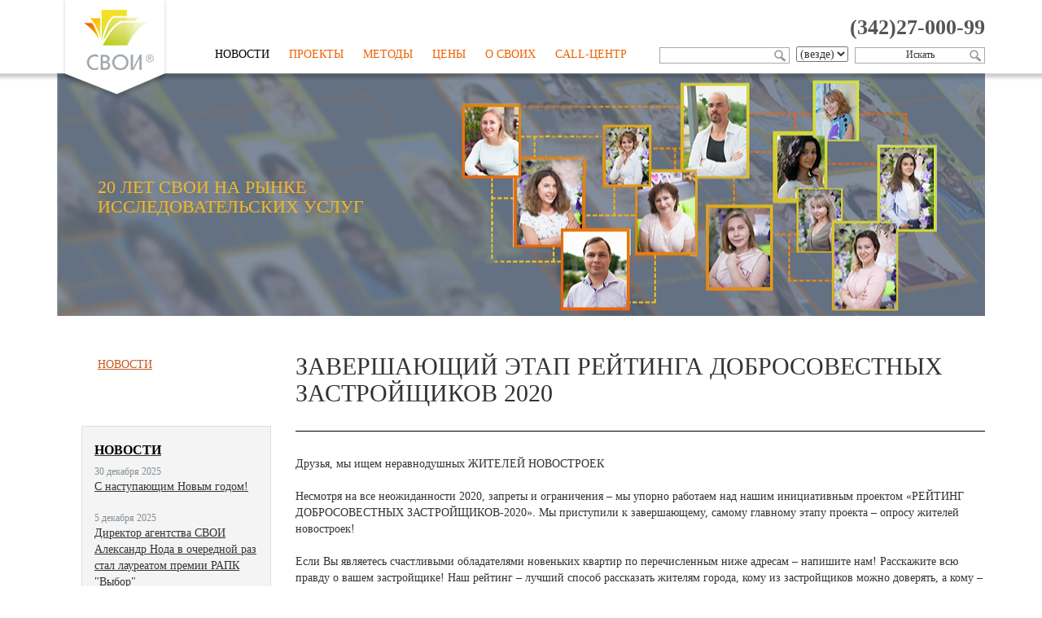

--- FILE ---
content_type: text/html; charset=UTF-8
request_url: https://www.svoi.org/news/?ELEMENT_ID=135
body_size: 6426
content:
 
<!DOCTYPE html>
<html>
<head>
<meta name="facebook-domain-verification" content="k7bwmku1ys35l0tzpxx313wj5eck0z" />
    <meta charset="utf-8">
    <meta http-equiv="X-UA-Compatible" content="IE=edge">
    <meta name="viewport" content="width=device-width, initial-scale=1">
    <meta name="description" content="">
    <meta name="author" content="">
    <meta http-equiv="Content-Type" content="text/html; charset=UTF-8" />
<meta name="robots" content="index, follow" />
<link href="/bitrix/css/main/bootstrap.min.css?1748959291121326" type="text/css"  rel="stylesheet" />
<link href="/bitrix/css/main/font-awesome.min.css?153508556023751" type="text/css"  rel="stylesheet" />
<link href="/bitrix/cache/css/s1/svoi/page_d2f5a5112502720eb07b64967d3bf2c2/page_d2f5a5112502720eb07b64967d3bf2c2_v1.css?17490206306275" type="text/css"  rel="stylesheet" />
<link href="/bitrix/cache/css/s1/svoi/template_f7a8c72b365d6f9efc97677375d73110/template_f7a8c72b365d6f9efc97677375d73110_v1.css?17494851495946" type="text/css"  data-template-style="true" rel="stylesheet" />
<script  src="/bitrix/cache/js/s1/svoi/template_e716367daa402090c283bf658669ead6/template_e716367daa402090c283bf658669ead6_v1.js?17490195841826"></script>
<script  src="/bitrix/cache/js/s1/svoi/page_571dc6ee6d2de1b380a5b70ca2ce732f/page_571dc6ee6d2de1b380a5b70ca2ce732f_v1.js?17490206304762"></script>
<script>var _ba = _ba || []; _ba.push(["aid", "cbb6db0c54897ca7944dca700e9313f8"]); _ba.push(["host", "www.svoi.org"]); (function() {var ba = document.createElement("script"); ba.type = "text/javascript"; ba.async = true;ba.src = (document.location.protocol == "https:" ? "https://" : "http://") + "bitrix.info/ba.js";var s = document.getElementsByTagName("script")[0];s.parentNode.insertBefore(ba, s);})();</script>


    <link rel="icon" href="/favicon.ico">
<meta property="og:title" content="Социологическое ведомство оперативных исследований СВОИ" />
<meta property="og:description" content="Социологическое ведомство оперативных исследований" />
	<meta property="og:image" content="/img/logo.jpg" />
<meta name="facebook-domain-verification" content="qnqi1upv2mnohh7jbhhzb3z4zv1jh5" />

    <!-- Bootstrap core CSS -->
    <link href="/bootstrap/css/bootstrap.css" rel="stylesheet">
    <link href="/css/style.css" rel="stylesheet">
    <script type="text/javascript" src="/js/jquery-1.11.2.js"></script>
    <!-- Custom styles for this template -->
    <title>Завершающий этап Рейтинга добросовестных застройщиков 2020</title>
</head>
<body>
<!-- RedHelper -->
<script id="rhlpscrtg" type="text/javascript" charset="utf-8" async="async" 
	src="https://web.redhelper.ru/service/main.js?c=newsvoi">
</script> 
<!--/Redhelper -->
    <header>
<div class="container">
    <a href="/"><div class="logo"></div></a>
    <div class="header-content pull-right">
      <div class="top-row pull-right">
		  <div class="phone pull-right"><span><b>(342)27-000-99</b></span></div>      
        <ul class="links pull-right">
          <li class="cart_ico">

          </li>
          <li class="block_ico">
            
          </li>
        </ul>
      </div>
      <div class="clearfix"></div>
      <div class="bottom-row pull-right">
        <div class="search pull-right">
          <div class="search-page">
<form action="" method="get">
	<input type="text" name="q" value="" size="40" />
	&nbsp;<select name="where">
	<option value="">(везде)</option>
		</select>
	&nbsp;<input type="submit" value="Искать" />
	<input type="hidden" name="how" value="r" />
</form><br />


</div>
        </div>
        <style type="text/css">div.search-item h4 a{color: #ee6100;}</style>




    <ul class="top-menu pull-right">


	
		<li ><a href="/news/" class="active">Новости</a></li>
	
	

	
		<li><a href="/projects/">Проекты</a></li>
	
	

	
		<li><a href="/methods/">Методы</a></li>
	
	

	
		<li><a href="/price.php">Цены</a></li>
	
	

	
		<li><a href="/about/">О СВОИх</a></li>
	
	

	
		<li><a href="/call/">Call-центр</a></li>
	
	

    </ul>

      </div>
    </div>

</div>
    </header>
  <div class="second-banner">
    <div class="sh"></div>
    <div class="banner">
      <div class="container">
		  <div class="text col-md-4" style="padding:100px 0 0 50px" >
          <h3>20 ЛЕТ СВОИ НА РЫНКЕ ИССЛЕДОВАТЕЛЬСКИХ УСЛУГ</h3>
          <p></p>
        </div>
      </div>    
    </div>
    <div class="green-line"></div>
  </div>

    <div class="wrapper col-md-12">

<!--content-->
<div class="container">
  <div class="row">


<div class="content_left  col-md-3">



<menu class="left_content_menu">







		
		
			
			<li style="text-transform:uppercase"><a href="/news/" >Новости</a></li>
		

		



	







		
		

		



	







		
		

		



	







		
		

		



	







		
		

		



	







		
		

		



	







		
		

		



	







		
		

		



	







		
		

		



	







		
		

		



	







		
		

		



	







		
		

		



	







		
		

		



	







		
		

		



	







		
		

		



	







		
		

		



	







		
		

		



	







		
		

		



	







		
		

		



	





</menu>

 

  <div class="left_content_block">       
    <a href="/news/"><h3>НОВОСТИ</h3></a>
	<article>
		<div class="date">30 декабря 2025</div>
		<a href="/news/?ELEMENT_ID=226" class="name">С наступающим Новым годом!</a>
	</article>
	<article>
		<div class="date">5 декабря 2025</div>
		<a href="/news/?ELEMENT_ID=225" class="name">Директор агентства СВОИ Александр Нода в очередной раз стал лауреатом премии РАПК &quot;Выбор&quot;</a>
	</article>
	<article>
		<div class="date">16 октября 2025</div>
		<a href="/news/?ELEMENT_ID=224" class="name">Подведение итогов проекта «Патриотизм 2.0.: Голос нового поколения»</a>
	</article>

  </div>
    

  <!--div class="left_content_block quest_list">       
    <h3>ОПРОС</h3>
    <p>Нужен ли раздел "Враги" в социальных сетях?</p>
    <div class="item">
      <p><input type="radio"> Да конечно</p>
    </div>
    <div class="item">
      <p><input type="radio"> Нет не нужен</p>
    </div>
    <div class="item">
      <p><input type="radio"> Социальные сети это и есть враги</p>
    </div>
     
     <button>Голосовать</button>
  </div-->

</div> 
    <div class="content_right  col-md-9">

      <h2 class="head-h">Завершающий этап Рейтинга добросовестных застройщиков 2020</h2>
      <div class="right_content_block text_content">
<!-- Yandex.Metrika counter -->
<script type="text/javascript" >
   (function(m,e,t,r,i,k,a){m[i]=m[i]||function(){(m[i].a=m[i].a||[]).push(arguments)};
   m[i].l=1*new Date();k=e.createElement(t),a=e.getElementsByTagName(t)[0],k.async=1,k.src=r,a.parentNode.insertBefore(k,a)})
   (window, document, "script", "https://mc.yandex.ru/metrika/tag.js", "ym");

   ym(87526882, "init", {
        clickmap:true,
        trackLinks:true,
        accurateTrackBounce:true,
        webvisor:true
   });
</script>
<noscript><div><img src="https://mc.yandex.ru/watch/87526882" style="position:absolute; left:-9999px;" alt="" /></div></noscript>
<!-- /Yandex.Metrika counter -->
<div class="bx-newsdetail">
	<div class="bx-newsdetail-block" id="bx_1878455859_135">

				
	
	<div class="bx-newsdetail-content">
			Друзья, мы ищем неравнодушных ЖИТЕЛЕЙ НОВОСТРОЕК&nbsp;<br>
 <br>
 Несмотря на все неожиданности 2020, запреты и ограничения – мы упорно работаем над нашим инициативным проектом «РЕЙТИНГ ДОБРОСОВЕСТНЫХ ЗАСТРОЙЩИКОВ-2020». Мы приступили к завершающему, самому главному этапу проекта – опросу жителей новостроек!<br>
 <br>
 Если Вы являетесь счастливыми обладателями новеньких квартир по перечисленным ниже адресам – напишите нам! Расскажите всю правду о вашем застройщике! Наш рейтинг – лучший способ рассказать жителям города, кому из застройщиков можно доверять, а кому – нет.<br>
 <br>
 <br>
 Поделитесь своим мнением, напишите нам в форме, по ссылке:&nbsp;<a href="https://vk.com/away.php?to=https%3A%2F%2Fforms.gle%2FcVGNVTAdTHP9aAp29&post=-122277039_212&cc_key=" target="_blank">https://forms.gle/cVGNVTAdTHP9aAp29</a><br>
 <br>
 ИТАК, мы хотим узнать мнение жителей домов по адресам в городе Перми:<br>
 Агатовая, дома: 28, 32, 36<br>
 Сакко и Ванцетти дома: 93а и 97<br>
 Уинская, дома 66 и 68<br>
 <br>
 Окулова, дома: 24 и 29<br>
 Куфонина, 10б<br>
 Косякова, 14<br>
 Карбышева, 41<br>
 Лядовская, дома: 127, 127Б, 127В, 127Г<br>
 Плеханова, 65<br>
 Подводников, 80<br>
 Решетникова, дома: 17 и 19<br>
 <br>
 Революции, дома: 48а, 48б, 48в, 50, 52, 52б, 52в, 54<br>
 <br>
 Пушкина, 72<br>
 Томская, 28<br>
 Пермская, 17<br>
 Строителей, 28<br>
 <br>
 Петропавловская, 13а<br>
 Шмидта, 56<br>
 Космонавта Беляева, дома: 9 и 9а<br>
 Строителей, 37<br>
 <br>
 Мира, 115б<br>
 <br>
 Краснополянская, 21<br>
 Стахановская, 1а<br>
 <br>
 Энгельса, 18<br>
 <br>
 Б.Гагарина, 74в<br>
 Пушкарская, 136а<br>
 Горького, 45<br>
 Малкова, 34<br>
 <br>
 Декабристов, 21<br>
 Советской Армии, 60<br>
 Вильямса, 51а (секция 2)<br>
 <br>
 Костычева, 32<br>
 Менжинского, 13<br>
 Макарова, 20а<br>
 Целинная, дома: 53 и 57<br>
 Судозаводская, дома: 15, 15а и 17<br>
 Баранчинская, 12<br>
 Писарева, 27а<br>
 Овчинникова, 35а<br>
 Молдавская, 10а<br>
 5-я Каховская, 8в<br>
 <br>
 Н. Островского, 93б<br>
 Власова, 4а<br>
 Солдатова, 29в<br>
 Подлесная, 2<br>
 Циолковского, 19<br>
 Энгельса, 27<br>
 Тургенева, 33д<br>
 Крылова, дома: 15, 15а, 17<br>
 Красные казармы, дома: 64, 67, 68, 69<br>
 Героев Хасана, 11б<br>
 Чернышевского, 39<br>
 Василия Татищева, дома: 4, 6, 8<br>
 Александра Турчевича, 8<br>
 Полевая, 5<br>
 Пушкина, 6<br>
 Весенняя, 34<br>
 Гашкова, дома: 53 и 55<br>
 Ракитная, 42<br>
 <br>
 Революции, дома: 22 и 24<br>
 Борчанинова, 50<br>
 Левченко, 29<br>
 О.Кошевого, 2<br>
 <br>
 Судозаводская, 28<br>
 Сокольская, 123<br>
 Каляева, 15<br>
 <br>
 Ух, и настроили<br>
 <br>
 Поделитесь своим мнением, напишите нам в форме, по ссылке:&nbsp;<a href="https://vk.com/away.php?to=https%3A%2F%2Fforms.gle%2FcVGNVTAdTHP9aAp29&post=-122277039_212&cc_key=" target="_blank">https://forms.gle/cVGNVTAdTHP9aAp29</a><br>		</div>

						<div class="bx-newsdetail-view"><i class="fa fa-eye"></i> Количество показов:
				6577			</div>
				
			<div class="bx-newsdetail-date"><i class="fa fa-calendar-o"></i> 13 ноября 2020</div>
		
	<div class="row">
		<div class="col-xs-5">
		</div>
			<div class="col-xs-7 text-right">
			<noindex>
			<div class="share-window-parent">
	<div id="share-dialog1" class="share-dialog share-dialog-left" style="display: block;">
		<div class="share-dialog-inner share-dialog-inner-left"><table cellspacing="0" cellpadding="0" border="0" class="bookmarks-table">
			<tr><td class="bookmarks"><script>
if (__function_exists('fbs_click') == false) 
{
function fbs_click(url, title) 
{ 
window.open('http://www.facebook.com/share.php?u='+encodeURIComponent(url)+'&t='+encodeURIComponent(title),'sharer','toolbar=0,status=0,width=626,height=436'); 
return false; 
} 
}
</script>
<a href="http://www.facebook.com/share.php?u=https://svoi.org/news/?ELEMENT_ID=135&t=Завершающий этап Рейтинга добросовестных застройщиков 2020" onclick="return fbs_click('https://svoi.org/news/?ELEMENT_ID=135', 'Завершающий этап Рейтинга добросовестных застройщиков 2020');" target="_blank" class="facebook" title="Facebook"></a>
</td><td class="bookmarks"><script>
if (__function_exists('twitter_click_1') == false) 
{
function twitter_click_1(longUrl) 
{ 
window.open('http://twitter.com/home/?status='+encodeURIComponent(longUrl)+encodeURIComponent(' Завершающий этап Рейтинга добросовестных застройщиков 2020'),'sharer','toolbar=0,status=0,width=726,height=436'); 
return false; 
} 
}
</script>
<a href="http://twitter.com/home/?status=https://svoi.org/news/?ELEMENT_ID=135+Завершающий этап Рейтинга добросовестных застройщиков 2020" onclick="return twitter_click_1('https://svoi.org/news/?ELEMENT_ID=135');" target="_blank" class="twitter" title="Twitter"></a>
</td><td class="bookmarks"><script>
if (__function_exists('delicious_click') == false)
{
function delicious_click(url, title) 
{
window.open('http://delicious.com/save?v=5&amp;noui&amp;jump=close&amp;url='+encodeURIComponent(url)+'&amp;title='+encodeURIComponent(title),'sharer','toolbar=0,status=0,width=626,height=550'); 
return false; 
}}</script>
<a href="http://delicious.com/save" onclick="return delicious_click('https://svoi.org/news/?ELEMENT_ID=135', 'Завершающий этап Рейтинга добросовестных застройщиков 2020');" target="_blank" class="delicious" title="Delicious"></a></td><td class="bookmarks"><script>
if (__function_exists('vk_click') == false) 
{
function vk_click(url) 
{ 
window.open('http://vkontakte.ru/share.php?url='+encodeURIComponent(url),'sharer','toolbar=0,status=0,width=626,height=436'); 
return false; 
} 
}
</script>
<a href="http://vkontakte.ru/share.php?url=https://svoi.org/news/?ELEMENT_ID=135" onclick="return vk_click('https://svoi.org/news/?ELEMENT_ID=135');" target="_blank" class="vk" title="ВКонтакте"></a>
</td><td class="bookmarks"><script>
if (__function_exists('lj_click') == false) 
{
function lj_click(url, title) 
{ 
window.open('http://www.livejournal.com/update.bml?event='+encodeURIComponent(url)+'&subject='+encodeURIComponent(title),'sharer','toolbar=0,status=0,resizable=1,scrollbars=1,width=700,height=436'); 
return false; 
} 
}
</script>
<a href="http://www.livejournal.com/update.bml?event=https://svoi.org/news/?ELEMENT_ID=135&subject=Завершающий этап Рейтинга добросовестных застройщиков 2020" onclick="return lj_click('https://svoi.org/news/?ELEMENT_ID=135', 'Завершающий этап Рейтинга добросовестных застройщиков 2020');" target="_blank" class="lj" title="Livejournal"></a>
</td><td class="bookmarks"><script>
if (__function_exists('mailru_click') == false) 
{
function mailru_click(url) 
{ 
window.open('http://connect.mail.ru/share?share_url='+encodeURIComponent(url),'sharer','toolbar=0,status=0,resizable=1,scrollbars=1,width=626,height=436'); 
return false; 
} 
}
</script>
<a href="http://connect.mail.ru/share?share_url=https://svoi.org/news/?ELEMENT_ID=135" onclick="return mailru_click('https://svoi.org/news/?ELEMENT_ID=135');" target="_blank" class="mailru" title="Мой мир@Mail.Ru"></a>
</td></tr>		
			</table></div>		
	</div>
	</div>
	<a class="share-switch" href="#" onClick="return ShowShareDialog(1);" title="Показать/скрыть панель закладок"></a>			</noindex>
		</div>
			</div>
	</div>
</div>
<script type="text/javascript">
	BX.ready(function() {
		var slider = new JCNewsSlider('bx_1878455859_135', {
			imagesContainerClassName: 'bx-newsdetail-slider-container',
			leftArrowClassName: 'bx-newsdetail-slider-arrow-container-left',
			rightArrowClassName: 'bx-newsdetail-slider-arrow-container-right',
			controlContainerClassName: 'bx-newsdetail-slider-control'
		});
	});
</script>
<p><a href="/news/">Возврат к списку</a></p>
</div>
</div>
</div></div>

</div>
</div>
<div class="clearfix"></div>   
<footer>
<div class="container">
    <div class="row">
      <div class="left-block pull-left col-md-2">
        <div class="footer-logo"></div>
        <div class="text">
          +7 (342) 27-000-99, <a href="mailto:svoi.org@bk.ru">svoi.org@bk.ru</a>
        </div>
      </div>
      <div class="right-block pull-right col-md-10">



<ul class="footer-menu">



	

	

			
				<li class="pr10"><a href="/news/"  style="text-transform:uppercase" class="active">Новости</a></li>
			


	

	



	

	

		
			<li class=""><a href="/projects/" style="text-transform:uppercase" class="">Проекты</a>
				<ul>
		

	

	



	

	

			
				<li><a href="/projects/buildtop/" >Рейтинг добросовестных застройщиков</a></li>
			


	

	



	

	

			
				<li><a href="/projects/expert/" >Экспертиза генплана</a></li>
			


	

	



	

	

			
				<li><a href="/projects/newstop/" >Рейтинг СМИ</a></li>
			


	

	



	
		</ul></li>
	

	

		
			<li class="pr10"><a href="/methods/" style="text-transform:uppercase" class="">Методы</a>
				<ul>
		

	

	



	

	

			
				<li><a href="/methods/count/" >Количественные</a></li>
			


	

	



	

	

			
				<li><a href="/methods/qual/" >Качественные</a></li>
			


	

	



	
		</ul></li>
	

	

			
				<li class=""><a href="/price.php"  style="text-transform:uppercase" class="">Цены</a></li>
			


	

	



	

	

		
			<li class=""><a href="/about/" style="text-transform:uppercase" class="">О СВОИх</a>
				<ul>
		

	

	



	

	

			
				<li><a href="http://svoi.org/about/leadership/" >Руководство</a></li>
			


	

	



	

	

			
				<li><a href="http://svoi.org/about/clients/" >Наши клиенты</a></li>
			


	

	



	

	

			
				<li><a href="http://svoi.org/about/research/" >География исследований</a></li>
			


	

	



	

	

			
				<li><a href="http://svoi.org/about/job/" >Вакансии</a></li>
			


	

	



	

	

			
				<li><a href="http://svoi.org/about/contacts/" >Контакты</a></li>
			


	

	



	

	

			
				<li><a href="/about/gratitude/" >Благодарности</a></li>
			


	

	



	
		</ul></li>
	

	

		
			<li class=""><a href="/call/" style="text-transform:uppercase" class="">Call-центр</a>
				<ul>
		

	

	



	

	

			
				<li><a href="/call/hotline/" >Горячая линия</a></li>
			


	

	



	

	

			
				<li><a href="/call/telask/" >Телефонный опрос</a></li>
			


	

	




	</ul></li>


</ul>
      </div>
      <div class="clearfix"></div>
      <div class="bottom-block">
        <div class="info pull-left">© 2013 , ОБЩЕСТВО С ОГРАНИЧЕННОЙ ОТВЕТСТВЕННОСТЬЮ "АГЕНТСТВО СОЦИОЛОГИЧЕСКОЕ ВЕДОМСТВО ОПЕРАТИВНЫХ ИССЛЕДОВАНИЙ" <br/> (Социологическое агентство «СВОИ») <br/>ИНН 5902851810  <br/> 614016, Пермский край, Пермь г, Механошина ул, дом №17, офис 2 <br/> +7 (342) 2700099 </div>
        <div class="copyright pull-right">Дизайн сайта <a href="#">Амадо</a></div>
        <div class="clearfix"></div>
      </div>  
    </div>
</div>
<div id="embeddedWidgetContainer"></div>

</footer>  

</body></html>

--- FILE ---
content_type: text/css
request_url: https://www.svoi.org/css/style.css
body_size: 2467
content:
*{

	font-family: Segoe UI;

}

h3 {

	font-size: 20px;

}

.info-blocks {

	color: #6b8c00;	

}

header{

	margin-bottom: -35px;

	min-height: 125px;

}

header .logo{

	width: 140px;

	display: inline-block;

	height: 130px;

	background: url('../img/logo.png') no-repeat;

	position: absolute;

	z-index: 20

}

header .header-content{

}

header .top-row{

	padding-top: 15px;

}

header ul.links{

	margin-bottom: 0px;

	margin-top: 14px;

	font-size: 12px;

	margin-right: 45px;



}

header ul.links li{

	display: inline-block;

	padding: 0px 13px 0px 12px;

	color: #919191;

}

header ul.links li.cart_ico{

	background: url('../img/cart.png') no-repeat;

	background-position: 0px 50%;

	padding-left: 20px;

}

header ul.links li.block_ico{

	background: url('../img/block.png') no-repeat;

	background-position: 0px 50%;

}

header ul.links li a{

	color: #919191;

	text-decoration: underline;

}

header ul.links li a:hover{

	text-decoration: none;

}

header .phone {

	font-size: 26px;

	font-weight: bold;

	color: #555;

}



header .phone span{



	font-weight: normal;

}

header .bottom-row{

	padding-top: 5px;

}

header .bottom-row input{

	width:160px;

	height:20px;

	background: url('../img/search_ico.png') no-repeat;

	background-position: 100% 0;

	border: 1px solid #a9a9a9;

	padding: 0px 3px;

	outline: none;

	font-size: 12px;

}

header .bottom-row ul.top-menu {

	padding-right: 40px;

}

header .bottom-row ul.top-menu li {

	display: inline-block;

	margin-left: 20px;

}



header .bottom-row ul.top-menu li a{

	color: #ee6100;

	text-transform: uppercase;

}

header .bottom-row ul.top-menu li a.active{

	color: #000;

}

.main-list .content{

	  margin: 0 8.33333333%;

}

.main-banner, .second-banner{

	margin-bottom: 25px; 

}

.main-banner .sh, .second-banner .sh{	

	height: 10px;

	background: url('../img/main-banner-shadow.png') repeat;

	position: absolute;

	width: 100%;

	z-index: 10;

}

.main-banner .banner{

	width: 100%;

	height:681px;

	background: url('../img/banner.jpg') no-repeat;

	background-position: 50% 50%;

}

.second-banner .banner{

	width: 100%;

	height:298px;

	background: url('../img/second-banner.jpg') no-repeat;

	background-position: 50% 50%;

}

.main-banner .banner .container, .second-banner .banner .container{

	position: relative;

	overflow: visible;

}

.second-banner .banner .container .text{

	padding-top: 30px;

}

.second-banner .banner .container .text h3{

	font-size:22px;

	color:#f4b827;

}

.second-banner .banner .container .text p{

	color:#fff;

}

.main-banner  .banner .plus{

	width: 19px;

	height: 19px;

	cursor: pointer;

	background: url('../img/plus-ico.png') no-repeat;

	position: absolute;

}

.main-banner  .banner .plus .cont{

	display: none;	

	width: 200px;

	background: #fff;

    padding: 0px 15px;

    margin: 70px 0px 0px -90px;

}



.main-banner  .banner .plus .trangle:before {

	content: "";

    position: absolute;

    top: 35px;

    left: -90px;

    width: 0;

    height: 0;

    border-left: 100px solid transparent;

    border-right: 100px solid transparent;

    border-bottom: 35px solid #fff;

    display: none;

}



.main-banner .banner .plus .cont .name{

    color: #ee6100;

    font-size: 14px;

    font-weight: bold;

}

.main-banner .banner .plus .cont .text{

	font-size: 14px;

}

.main-banner  .banner .plus:hover .cont{

	display: inline-block;

}

.main-banner  .banner .plus:hover .trangle::before{

	display: block;

}

.main-banner .green-line, .second-banner .green-line{

	width: 100%;

	height: 15px;

	margin-top:-15px;



}

.wrapper .container{

	min-height:300px;

}

.info-blocks .row{

	margin-bottom: 20px

}

.info-blocks article{

	border: 1px solid #dedede;

	background: #f4f4f4; 

	padding: 15px;

}

.info-blocks article h3{

	margin-top: 5px;

	margin-right: 80px;



}

.info-blocks article h3 > a{

	color: inherit;

}

.info-blocks article .ico{

	background: url('../img/article-ico.png');

	width: 50px;

	height:51px;

	position: absolute;

	right: 30px

}

.info-blocks article .date{

	margin-bottom: 10px;

}

.info-blocks article img{

	width: 100%;

}

.visit-panel{

	border-bottom: 1px solid #dedede;

	padding: 15px 0px 12px; 

	margin-bottom: 10px;

}

 .visit-panel .view{

	padding-left: 23px;

	background: url('../img/info-phone.png') no-repeat;

	background-position: 0 50%;

	margin-left: 3px;



}

.visit-panel .coment{

	padding-left: 18px;

	background: url('../img/info-coment.png') no-repeat;

	background-position: 0 50%;

	margin-left: 10px;

}

.main-list .hold{

	  margin: 20px 4.1666666% ;

	  padding: 15px 35px;

	  border:1px solid #dedede;

	  background: #fff; 	

}

.main-list .hold h3{

	font-size: 22px;

	color:#000; 

	margin: 0px 0px 20px;

}

ul.right-car{

	display: inline-block;

	padding: 0;

  	margin: 50px 0;

	width: 100%;

}

ul.right-car li{

	display: inline-block;

	float: left;

}

footer{

	border-top: 1px solid #dedede;

	background: #f4f4f4;

	padding-top: 50px;

}

footer .bottom-block {

	font-size: 12px;

	color: #777777;

	border-top: 1px solid #dedede;

	padding: 40px 0px 10px 0px;

	margin-top: 40px;

}

footer .left-block{

	display:inline-block;

}

footer .left-block .footer-logo{

	width: 80px;

	height: 70px;

	background: url('../img/logo-foot.png') no-repeat;

	margin-bottom: 20px;

}

footer .left-block .text{

	font-size: 12px;

	color: #777777;

}

footer .right-block .footer-menu{

	padding-left: 20px;

}

footer .right-block .footer-menu > li{

	display: inline-block;

	width: 22%;

	float: left;

}

footer .right-block .footer-menu > li.pr10{

	width: 17%;

}

footer .right-block .footer-menu > li > a{

	color: #6e7a81;

}

/*footer .right-block .footer-menu > li > a.active{

	color: #000;

}*/

footer .right-block .footer-menu > li > ul{

	padding: 0px;

	list-style: none;

}

footer .right-block .footer-menu > li > ul > li a{

	font-size:13px;

	color: #ee6100;

}

/*footer .right-block .footer-menu > li > ul > li a.active{

	color: #000;

}*/

.content-fixed{

	width: 1024px;

	margin: 0 auto; 

}

menu.left_content_menu{

	margin: 0px;

	display: inline-block;

	list-style-type: none;

	margin-bottom: 60px;

	margin-top: 20px;

}

menu.left_content_menu li{

	padding:  5px 10px;

}

menu.left_content_menu li.active{

	background: #c95920;

	color: #fff

}

menu.left_content_menu li a{

	color: #c95920;

	text-decoration: underline;

}

menu.left_content_menu li a:hover{

	text-decoration: none;

}

.left_content_block{

	margin: 0px 0px 60px 30px;

	padding: 0px 15px 20px 15px;

	border:1px solid #dedede;

	background: #f4f4f4

}

.left_content_block a{

	color: inherit;

	text-decoration: underline;

}

.left_content_block a:hover{

	text-decoration: none;

}

.left_content_block h3{

	font-size: 16px;

	font-weight: bold;

	color: #000;

}

.left_content_block article {

	margin-bottom: 20px;

}

.left_content_block article .date{

	color: #848e95;

	font-size: 12px;

}

.left_content_block button{

	color: #fff;

	padding: 5px 10px;

	font-size: 16px;

	font-weight: bold;

	text-shadow: 1px 1px 0 #000;

	background: #ee6100;	

	outline: none;

	border: none;

	border-radius: 0px;

}

.left_content_block button:focus{

	box-shadow: 1px 1px 0px #000;

}

.head-h{

	padding-bottom: 30px;

	margin-bottom: 30px;

	border-bottom: 1px solid #000;

	text-transform:uppercase;

}

.text_content{

	padding-bottom: 50px;

}


.text_content p{

	text-indent: 50px;


}

.text_content h3{

	color: #000;

	font-size: 17px;

	font-weight: bold;

}

.text_content h4{

	color: #848e95;

	font-size: 14px;

}

.h-dashed{

	border-top: 1px dashed;

	border-bottom: 1px dashed;

	border-color: #d1d3d4;

	padding: 15px 0px;

}

.h-dashed .v-dashed{

	border-left: 1px dashed;

	border-color: #d1d3d4;	

}

.h-dashed .v-dashed:first-child{

	border: none;

}

.h-dashed .v-dashed h3 {

	margin: 5px 0px;

}

.h-dashed .v-dashed h3.y{

	color: #ef7803;

	margin-bottom: 10px;

}

.text_content ol{

	list-style:none;

	counter-reset:li;

	position: relative;

	padding-left: 20px

}

.text_content ol li:before {

	content: counter(li)'.';

	counter-increment: li;

	position: absolute;

	left: 2px;

	width: 10px;

	margin-top: -4px;

	padding: 4px 0;

	color: #000;

	font-weight: bold;

	color: #ef7803;

}

.text_content ul{

	list-style:none;

	position: relative;

	padding-left: 20px

}

.text_content ul li:before {

	content: '//';

	position: absolute;

	left: 2px;

	width: 10px;

	margin-top: -4px;

	padding: 4px 0;

	color: #000;

	font-weight: bold;

	color: #ef7803;

}



/* fix */
.detail_picture, .row p img{
	max-width: 100%;
	height: auto;
	display: block;
}

/* mobile */
@media (max-width: 1024px){
	.container{
		width: auto;
	}
	.header-content .clearfix{
		display: none;
	}
	.header-content .bottom-row{
		float: none !important;
	}
	header .search{
		margin: 0.25em 0.5em;
	}

	.banner .col-md-4{
		width: 40%;
	}

	footer{
		padding-top: 10px;
	}
	footer .left-block{
		display: block;
		float: none !important;
	}
	footer .right-block{
		float: none !important;
	}
	footer .right-block .footer-menu{
		padding: 0;
	}
	footer .right-block .footer-menu::after{
		content: "";
		display: block;
		clear: both;
	}
	footer .clearfix{
		display: none;
	}
}
@media (max-width: 800px){
	.main-list .content{
		margin: 0;
	}

	.banner .col-md-4{
		width: 60%;
		text-shadow: 0 0 5px #000;
	}

	.header-content{
		float: none !important;
	}
	header .container>a{
		position: relative;
		float: left;
		width: 120px;
		height: 110px;
	}
	header .logo{
		width: 100%;
		height: 100%;
		background-size: contain;
	}
	.header-content .top-row{
		padding: 0;
	}
	.header-content .top-row .links{
		display: none;
	}
	header .bottom-row ul.top-menu{
		padding: 0;
		float: none !important;
	}
	header{
		min-height: 110px;
	}

	footer .container .right-block .footer-menu>li{
		display: block;
		float: none;
		width: auto;
		padding-top: 1em;
	}

	.right_content_block.text_content>table img{
		width: 100px;
	}
	.right_content_block.text_content>table td{
		vertical-align: top;
	}

	.row>img{
		max-width: 100%;
	}

	.bx-google-map{
		width: 100% !important;
	}
}
@media (max-width: 600px){
	header .container>a{
		width: 60px;
		height: 50px;
	}
	header .search{
		display: inline-block;
	}
	header{
		margin: 0;
		min-height: 0;
	}

	.banner .col-md-4{
		width: 80%;
		padding: 100px 0 0 20px !important;
	}

	.wrapper.col-md-12{
		padding: 0;
	}
	.container{
		padding: 0 5px;
	}
	.row{
		margin: auto -5px;
	}

	.right_content_block.text_content>table{
		display: block;
	}
	.right_content_block.text_content>table tr{
		display: block;
	}
	.right_content_block.text_content>table td{
		display: inline-block;
	}
}
@media (max-width: 400px){
	.right_content_block.text_content>table td{
		display: block;
	}
	[class*="col-md-"]{
		padding: 0 5px;
	}
	.bx-newsdetail-block{
		padding: 0 5px;
	}
}
@media (max-width: 300px){
	header .container>a{
		display: none;
	}
	.info-blocks article .ico{
		width: 20px;
		height: 20px;
		background-size: contain;
		right: 20px;
	}
	.info-blocks article h3{
		font-size: 16px;
		margin-right: 20px;
	}
	*{
		word-break: break-word;
		word-wrap: break-word;
	}
	h2, .h2{
		font-size: 20px;
	}
}